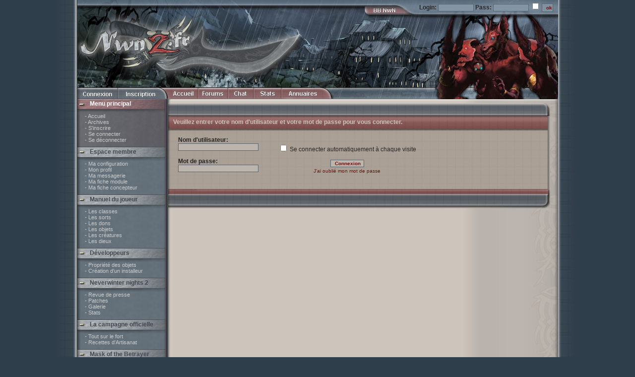

--- FILE ---
content_type: text/html; charset=ISO-8859-1
request_url: https://www.nwn2.fr/forum/login.php?redirect=posting.php&mode=quote&p=18308
body_size: 2926
content:
<!DOCTYPE html PUBLIC "-//W3C//DTD XHTML 1.1//EN" "http://www.w3.org/TR/xhtml11/DTD/xhtml11.dtd">
<html dir="LTR">
<head>
<meta name="description" content="Nwn2.fr :: Connexion">
<meta http-equiv="Content-Type" content="text/html; charset=ISO-8859-1">
<meta http-equiv="Content-Style-Type" content="text/css">
<style type="text/css">

   #logo_droite {
	     position:absolute;
	     height:200px;
		 width:500px;
		 right: 0px;
	     background:transparent url("/forum/templates/nwn2/images/bann/logo_droite4.png") no-repeat;
		 background-position:right;
		 *background:none;
		 *filter:progid:DXImageTransform.Microsoft.AlphaImageLoader(src='/forum/templates/nwn2/images/bann/logo_droite4.png', sizingMethod='image');
		 z-index:0;
	  }

</style>

<link rel="top" href="./index.php" title="Nwn2.fr Index du Forum" />
<link rel="search" href="./search.php" title="Rechercher" />
<link rel="help" href="./faq.php" title="FAQ" />
<link rel="author" href="./memberlist.php" title="Liste des Membres" />

<title>Nwn2.fr :: Connexion</title>
<link rel="shortcut icon" href="/favicon.png" />
<link rel="stylesheet" href="./templates/nwn2/nwn2.css" type="text/css">
<link rel="alternate" title="Nwn2.fr : Nouvelles sur Neverwinter Nights 2" type="application/rss+xml" href="http://www.nwn2.fr/nouvelles.rss" />

<script src="/forum/templates/nwn2/js/prototype.js" type="text/javascript"></script>
<script src="/forum/templates/nwn2/js/src/scriptaculous.js" type="text/javascript"></script>
<script src="/forum/templates/nwn2/js/js.js" type="text/javascript"></script>

</head>

<body>

<a name="top"></a><a href="http://www.bbnwn.eu" target="_blank" id="haut_bbnwn"></a>
<div id="conteneur">
<div id="fond-header">

<a href="http://www.bbnwn.eu" id="bbnwn-lien" target="_blank"></a><div id="bbnwn"></div>
 <div id="logo_droite"></div>
 <a href="/" id="logo"><div style=" color:#CCCCCC; margin: 10px 0px 0px 10px;"></div></a>
	  <div id="haut_connexion">
	    <div id="haut_connexion_fond"></div>
	    <div id="haut_connexion_fond_mi"></div>
	    <div id="haut_connexion_fond_d">
	      <div id="haut_connexion_t">
                <form id="formulaire" method="post" action="./login.php">
               <b>Login:</b>
               <input name="username" type="text" size="10" class="mep-input" />
               <b>Pass:</b>
               <input name="password" type="password" size="10" class="mep-input" maxlength="32"  />
               <input name="autologin" id="auto" class="radio" type="checkbox" />
               <input name="login" type="submit" class="mep-envoyer" value="ok" />
               </form>
		  </div>
	    </div>
      </div>



  <div id="haut_logo"></div>
  <div id="haut_onglet">
  <a href="/forum/login.php" class="o-connexion-c"></a>
  <div class="o-separateur_b"></div>
  <a href="./profile.php?mode=register" class="o-inscription-c"></a>
  <a href="/index.html" class="o-accueil-c"></a>
  <div class="o-separateur_r"></div>
  <a href="./" class="o-forums-c"></a>
  <div class="o-separateur_r"></div>
  <a href="/irc.html" class="o-chat-c"></a>
  <div class="o-separateur_r"></div>
  <a href="http://neverlist.nwn2.fr" class="o-stats-c"></a>
  <div class="o-separateur_r"></div>
  <a href="/annuaire.html" class="o-annuaire-c"></a>
  </div>

</div>
<div id="menu">
  <div id="menu_r">
     <div class="menu_cat_rm"><div class="menu_cat_r_t">Menu principal</div></div>
	   <ul class="menu_t">
         <li class="menu-li"><a href="/index.html" class="menu_lien">- Accueil</a></li>
         <li class="menu-li"><a href="/archives.html" class="menu_lien">- Archives</a></li>
         <li class="menu-li"><a href="/forum/profile.php?mode=register" class="menu_lien">- S'inscrire</a></li>
		 <li class="menu-li"><a href="/forum/login.php" class="menu_lien">- Se connecter</a></li>
		 <li class="menu-li"><a href="/forum/login.php?logout=true" class="menu_lien">- Se déconnecter</a></li>
	 </ul>
  </div>
  <div id="menu_b">
    <div class="menu_cat_bm"><div class="menu_cat_b_t">Espace membre</div></div>
       <ul class="menu_t">
		 <li class="menu-li"><a href="/forum/profile.php?mode=editprofile2" class="menu_lien">- Ma configuration</a></li>
         <li class="menu-li"><a href="/forum/profile.php?mode=editprofile" class="menu_lien">- Mon profil</a></li>
		 <li class="menu-li"><a href="/forum/privmsg.php?folder=inbox" class="menu_lien">- Ma messagerie</a></li>
         <li class="menu-li"><a href="/annuaire-new-fiche-module.html" class="menu_lien">- Ma fiche module</a></li>
         <li class="menu-li"><a href="/annuaire-new-fiche-concepteur.html" class="menu_lien">- Ma fiche concepteur</a></li>
	  </ul>
    <div class="menu_cat_bm"><div class="menu_cat_b_t">Manuel du joueur</div></div>
       <ul class="menu_t">
		 <li class="menu-li"><a href="/manuel-joueur/liste-classes.html" class="menu_lien">- Les classes</a></li>
         <li class="menu-li"><a href="/manuel-joueur/liste-sorts.html" class="menu_lien">- Les sorts</a></li>
		 <li class="menu-li"><a href="/manuel-joueur/liste-dons.html" class="menu_lien">- Les dons</a></li>
         <li class="menu-li"><a href="/manuel-joueur/liste-objets.html" class="menu_lien">- Les objets</a></li>
         <li class="menu-li"><a href="/manuel-joueur/liste-creatures.html" class="menu_lien">- Les créatures</a></li>
		 <li class="menu-li"><a href="/manuel-joueur/liste-dieux.html" class="menu_lien">- Les dieux</a></li>
	  </ul>
	 <div class="menu_cat_bm"><div class="menu_cat_b_t">Développeurs</div></div>
       <ul class="menu_t">
		 <li class="menu-li"><a href="/effet-code.html" class="menu_lien">- Propriété des objets</a></li>
		 <li class="menu-li"><a href="/creation-installeur.html" class="menu_lien">- Création d'un installeur</a></li>
	  </ul>
    <div class="menu_cat_bm"><div class="menu_cat_b_t">Neverwinter nights 2</div></div>
	  <ul class="menu_t">
<!--	 <li class="menu-li"><a href="" class="menu_lien">- Présentation</a></li> -->
		 <li class="menu-li"><a href="/revue_presse.html" class="menu_lien">- Revue de presse</a></li>
<!--	  <li class="menu-li"><a href="/faqofficielle.html" class="menu_lien">- FAQ officielle</a></li> -->
		 <li class="menu-li"><a href="/forum/viewtopic.php?t=2437" class="menu_lien">- Patches</a></li>
         <li class="menu-li"><a href="/galerie.html" class="menu_lien">- Galerie</a></li>
         <li class="menu-li"><a href="http://neverlist.nwn2.fr" class="menu_lien">- Stats</a></li>

      </ul>
	<div class="menu_cat_bm"><div class="menu_cat_b_t">La campagne officielle</div></div>
	  <ul class="menu_t">
         <li class="menu-li"><a href="/forum/viewtopic.php?t=1095" class="menu_lien">- Tout sur le fort</a></li>
		 <li class="menu-li"><a href="/forum/viewtopic.php?t=1147" class="menu_lien">- Recettes d'Artisanat</a></li>
      </ul>
	<div class="menu_cat_bm"><div class="menu_cat_b_t">Mask of the Betrayer</div></div>
	  <ul class="menu_t">
         <li class="menu-li"><a href="/forum/viewtopic.php?t=2103" class="menu_lien">- Solution</a></li>
      </ul>
   <!-- <div class="menu_cat_bm"><div class="menu_cat_b_t">Le multijoueur</div></div>
      <ul class="menu_t">
	     <li class="menu-li">En construction...  </li>
      </ul> -->
     <div class="menu_cat_bm"><div class="menu_cat_b_t">Annuaire</div></div>
      <ul class="menu_t">
	     <li class="menu-li"><a href="/annuaire.html" class="menu_lien">- Présentation</a></li>
         <li class="menu-li"><a href="/annuaire-liste-module.html" class="menu_lien">- Liste des modules </a></li>
		 <li class="menu-li"><a href="/annuaire-liste-concepteur.html" class="menu_lien">- Liste des concepteurs</a></li>
         <li class="menu-li"><a href="/annuaire-liste-joueur.html" class="menu_lien">- Liste des joueurs</a></li>

      </ul>
<!--	 <div class="menu_cat_bm"><div class="menu_cat_b_t">L'éditeur</div></div>
      <ul class="menu_t">
         <li class="menu-li">En construction...  </li>
      </ul> -->
	 <div class="menu_cat_bm"><div class="menu_cat_b_t">Forums</div></div>
      <ul class="menu_t">
         <li class="menu-li"><a href="/forum/index.php" class="menu_lien">-  Index des forums </a></li>
		 <li class="menu-li"><a href="/forum/memberlist.php" class="menu_lien">- Liste des membres</a></li>
		 <li class="menu-li"><a href="/forum/search.php" class="menu_lien">- Recherche</a></li>
      </ul>
	 <div class="menu_cat_bm"><div class="menu_cat_b_t">Divers</div></div>
      <ul class="menu_t">
<!--	     <li class="menu-li"><a href="#" class="menu_lien">- Liens</a></li> -->
		 <li class="menu-li"><a href="/equipe.html" class="menu_lien">- L'équipe de Nwn2.fr</a></li>
         <li class="menu-li"><a href="/copyright.html" class="menu_lien">- Copyright</a></li>
		 <li class="menu-li"><a href="/irc.html" class="menu_lien">- Chat</a></li>
      </ul>
  </div>
</div>




<div id="centre_conteneur_forum">
    <div id="centre_haut"></div>
   <form action="login.php" method="post" target="_top">

<div class="forum_haut">
    <div class="forum_haut_g"></div>
    <div class="forum_haut_d" style="width:765px;"></div>
</div>
  <div class="forum_cat_fond">
    <div class="forum_cat_g_vide">
	  <div class="forum_cat_d"></div>
	   <span class="forum_cat_lien">Veuillez entrer votre nom d'utilisateur et votre mot de passe pour vous connecter.</span>
	  <div class="c-both"></div>
	</div>
  </div>
<div class="forum_fond_gen">
   <div class="mep_t_001">

     <div class="gauche" style="margin:10px 20px 0px 0px;">
            <b>Nom d'utilisateur:</b><br />
			<input type="text" name="username" size="25" maxlength="40" value="" /><br /><br />
			<b>Mot de passe:</b><br />
			<input type="password" name="password" size="25" maxlength="32" /><br /><br />
     </div>
     <div class="gauche" style="margin:10px 0px 0px 20px;">
            <br />
			<input type="checkbox" name="autologin" class="radio" /> Se connecter automatiquement à chaque visite<br /><br />
             <div class="centre">
              <input type="hidden" name="redirect" value="posting.php?mode=quote&p=18308" /><input type="submit" name="login" class="liteoption" value="Connexion" /><br />
              <a href="profile.php?mode=sendpassword" class="gensmall">J'ai oublié mon mot de passe</a>
             </div>
     </div>
<div class="c-both"></div>
   </div>
  <div class="forum_bas"></div>
</div>
	 </form>
</div><div class="c-both"></div>
<br />
<div id="copy">

Traduction par : <a href="http://www.phpbb-fr.com/" target="_blank">phpBB-fr.com</a>
<br />Powered by <a href="http://www.phpbb.com/" target="_phpbb">phpBB</a> © 2001, 2007 phpBB Group
    </div>

</div>
<div style="display:none" id="resizemod"></div>
<script src="https://www.google-analytics.com/urchin.js" type="text/javascript">
</script>
<script type="text/javascript">
_uacct = "UA-118211-1";
urchinTracker();
</script>
</body>
</html>



--- FILE ---
content_type: text/css
request_url: https://www.nwn2.fr/forum/templates/nwn2/nwn2.css
body_size: 10143
content:


/*----------------------------------------------------*/
/*-----------Liens et mise en page basic--------------*/
/*----------------------------------------------------*/

  body { 

    text-align: center;
    font-size: 12px;
    color: #272624;
    font-family: Arial,Helvetica,sans-serif;
    background-color: #2F3E4B;
    margin: 0px;
    background-color: #2F3E4B;
	background-image:  url(images/fond.jpg);
	background-repeat: repeat-y;
	background-position:center;

    }

  #conteneur {
    position:relative;
	text-align: left;
	width: 969px;
	margin-right: auto;
	margin-left: auto;
	background-image:  url(images/centre_fond.jpg);
	background-repeat: repeat-y;
	background-position: 0 209px ;
    }
   #copy {
	width: 786px;
	position:relative;
	text-align:center;
	left: 183px;
	font-size:10px;
	}
  	
	.li_vide {
	list-style:none;
	}
	
	.ul_vide {
	margin: 0px ;
	}
	
  font, th, td, p { font-family: Verdana, Arial, Helvetica, sans-serif; font-size: 11px;}

  a:link, a:active, a:visited { 
    text-decoration: none;
    color: #6B0F0F;
    }

  a:hover { 
    text-decoration: none;
    color: rgb(116, 96, 89);
    }

  .droite { float: right;}
  .gauche { float: left;}
	
  .centre {
	text-align: center;
	margin-right: auto;
	margin-left: auto;
	display: block ;
  }
  
  .justify  {  text-align:justify;}

  .c-gauche { clear: left;}
  .c-droite { clear: right;}
  .c-both   { clear: both; font-size: 0px; }
   
  img { border: 0pt none ;}

  p:first-letter {  font-weight: bold; } 
  P              { text-indent: 2em ; 
                   margin: 10px 0 5px 0; 
				   padding: 0px;
				   text-align:justify;
  }

  .code {
	  font-family: Courier, 'Courier New', sans-serif;
      color: #006600;
	  background-color: #CDC4BA; 
	  border: #AAA3A0; 
	  border-style: solid;
	  border-width: 1px; 
   }

   .quote {
	  font-family: Verdana, Arial, Helvetica, sans-serif; 
	  color: #444444; 
	  font-size: 11px;
	  background-color: #CDC4BA; 
	  border: #AAA3A0; 
	  border-style: solid;
	  border-width: 1px;
    }
	
  .img-galerie {  
    border:  solid #333333;
	border-width: 1px;
  }
  
  form {
  margin: 0px;
  }


/*----------------------------------------------------*/
/*------------- Design général du site ---------------*/
/*----------------------------------------------------*/
   #fond-header {
     position:relative;
     background:  url("images/fond_header.jpg") left;
	 background-repeat: repeat-x;
	 background-color: #1e2434;
	 height: 200px;
     }
	#fond-header-neige {
     position:relative;
     background:  url("images/neige.gif");
	 height: 200px;
     }
	 
	  #haut_connexion { 
		height: 40px;
		width: 100%;
		}
		
		 #haut_connexion_fond {
		   position:relative;
		   height: 40px;
		   width:auto;
		   margin: 0px 335px 0px 0px;
		   background:transparent url("images/haut_connexion_fond.png") repeat-x;
		   *background:none;
		   *filter:progid:DXImageTransform.Microsoft.AlphaImageLoader(src='forum/templates/nwn2/images/haut_connexion_fond.png', sizingMethod='scale');
		   z-index:500;
		   }
		 #haut_connexion_fond_mi {
		   position:absolute;
		   top: 0px;
		   right: 280px;
		   height: 40px;
		   width: 55px;
		   background:transparent url("images/haut_connexion_fond_mi.png") repeat-x;
		   *background:none;
		   *filter:progid:DXImageTransform.Microsoft.AlphaImageLoader(src='/forum/templates/nwn2/images/haut_connexion_fond_mi.png', sizingMethod='crop');
		   z-index:500;
		   }
		 #haut_connexion_fond_d {
		   position:absolute;
		   top: 0px;
		   right: 0px;
		   height: 40px;
		   width: 280px;
		   background:transparent url("images/haut_connexion_fond_d.png") repeat-x;
		   *background:none;
		   *filter:progid:DXImageTransform.Microsoft.AlphaImageLoader(src='/forum/templates/nwn2/images/haut_connexion_fond_d.png', sizingMethod='scale');
		   z-index:500;
		   }
		   
           #haut_connexion_t {
	          margin: 3px 0px 0px 0px;
		     }
   
   #logo {
    position:absolute;
    background: transparent  url("images/logo.png");
	background-repeat: no-repeat;
	top:25px;
	left: 0px;
	width: 465px;
	height: 145px;
	*background:none;
	*filter:progid:DXImageTransform.Microsoft.AlphaImageLoader(src='/forum/templates/nwn2/images/logo.png', sizingMethod='crop');
   }
   
   #haut_logo {
	width: 969px;
	height: 136px;
   }

   #haut_onglet {
	height:25px;
	background:transparent url("images/haut_onglet_fond.png") repeat-x;
    *background:none;
	*filter:progid:DXImageTransform.Microsoft.AlphaImageLoader(src='/forum/templates/nwn2/images/haut_onglet_fond.png', sizingMethod='scale');
   }
   
   #bbnwn {
    position:absolute;
    background: transparent  url("images/bbnwn.png");
	background-repeat: no-repeat;
	top:13px;
	right: 290px;
	width: 100px;
	height: 25px;
	*background:none;
	*filter:progid:DXImageTransform.Microsoft.AlphaImageLoader(src='/forum/templates/nwn2/images/bbnwn.png', sizingMethod='crop');
	z-index: 1;
   }
   
   #bbnwn-lien {
    position:absolute;
	top:13px;
	right: 290px;
	width: 100px;
	height: 25px;
	z-index: 1000;
   }




   .logo_desc {
	     position:absolute;
	     height:200px;
		 right: 0px;
		 z-index:0;	  }

/*----------------------------------------------------*/
/*------------- Design général du site ---------------*/
/*----------------------------------------------------*/
/*
  #haut_connexion { 
    background-image:  url(images/haut_connexion.jpg);
    height: 31px;
    width: 969px;
    }
   
   #haut_connexion_t {
   position:relative;
   left: 680px;
   top: 1px;
   width: 285px;
   }
   
   #haut_logo {
    background-image:  url(images/haut_logo.jpg);
	background-repeat: no-repeat;
	width: 969px;
	height: 146px;
   }

   #haut_onglet {
    background-image:  url(images/haut_onglet.jpg);
	background-repeat: no-repeat;
	background-position:right;
	width:969px;
	height:24px;
   }
   #haut_bbnwn {
   width: 98px;
   height: 25px;
   position:absolute;
   top: 11px;
   left: 575px;
   background: url("images/bbnwn.png") no-repeat;
   }
*/
	
/*----------------------------------------------------*/
/*----------------- Menu gauche-----------------------*/
/*----------------------------------------------------*/

    
   li.menu-li {
     list-style: none ;
	 margin: 0px;
	 padding: 0px;
  } 
  
  a.menu_lien:link, a.menu_lien:active, a.menu_lien:visited {
     color: #CCCCCC;
	 text-decoration: none;
  }
  
  a.menu_lien:hover{
  color: #B3B3B3;
  text-decoration: none;
  }
  
  #menu { float: left;}
  
  #menu_b, #menu_r { 
    width: 183px;
    }
	
   #menu_b { background-image: url(images/menu_fond_b.jpg);}
   #menu_r { background-image: url(images/menu_fond_r.jpg);}
  
  ul.menu_t {
    color: #CCCCCC;
    padding: 0 0 8px 15px;
	 margin: 0px;
    font-size:11px;
	font-family:Verdana, Arial, Helvetica, sans-serif;
  }
  
  .menu_cat_bm, .menu_cat_rm {
    background-repeat:no-repeat;
    height:28px;
    width: 183px;
  }
  
  .menu_cat_bm  { background-image:url(images/menu_cat_bm.jpg);} 
  .menu_cat_rm  { background-image:url(images/menu_cat_rm.jpg);}
   
  .menu_cat_b_t, .menu_cat_r_t {
    position:relative;
    top:3px;
    left:25px;
    font-weight:bold;
  }
  
   .menu_cat_b_t { color:#434751;  top:3px;}
   .menu_cat_r_t { color:#FFFFFF;  top:2px;}
  

/*----------------------------------------------------*/
/*----------------- Menu droite-----------------------*/
/*----------------------------------------------------*/


   #menu_d {
   float: right;
   width: 190px;
   font-family:Verdana, Arial, Helvetica, sans-serif;
   font-size: 11px;
   }

   .menu_d_mi {
   background:url(images/menu_d_mi.jpg);
   padding: 2px 10px 10px 20px;
   color: #CDC4BA;
   }
   

   
   .menu_d_cat_h {
   background:url(images/menu_d_cat_h.jpg);
   width: 190px;
   height: 31px;
   }
   
   .menu_d_cat_t {
   color: #CDC4BA;
   position:relative;
   top: 5px;
   left: 15px;
   }
   .menu_d_cat_t:first-letter {
   font-weight:bold;
   }
   
   .menu_d_cat_mi {
   background:url(images/menu_d_cat_mi.jpg);
   width: 190px;
   height: 30px;
   }
   
      .menu_d_bas {
   background:url(images/menu_d_bas.jpg);
   width: 190px;
   height: 23px;
   }

/*----------------------------------------------------*/
/*------------- Mise en page interieure --------------*/
/*----------------------------------------------------*/

  #centre_conteneur {
	width: 786px;
	float:left;
  }
  
  #centre_haut {
    background-image: url(images/centre_haut.jpg);
	width: 786px;
	height: 8px;
	font-size:0px;
  }
  
    #centre_haut_titre {
    background-image: url(images/haut_titre.jpg);
	width: 786px;
	height: 24px;
	font-size:0px;
	position:relative;
	top: -8px;
  }
  
      #centre_bas_titre {
    background-image: url(images/haut_titre.jpg);
	width: 786px;
	height: 24px;
	font-size:0px;
	position:relative;
	top: -8px;
	    border-width: 1px 0px 0px 0px;
		border-color: #736f6c ;
		border-style: solid;
  }
  
  #centre_haut_titre_t {
  padding: 4px 0px 0px 10px;
  font-size:10px;
  font-weight:bold;
  color:#333333;
  }
  
  #zone_centre {
  float:left;
  }
  
  	.site_tg {
	position:relative;
	left: 7px;
	width: 596px;
	}
  
  .mep_centre_g {
  	width: 596px;
	height: 64px;
	}
  
  
  .mep_titre_001 {
    background-image: url(images/mep_titre001.jpg);
	background-repeat:no-repeat;
	width: 596px;
	height: 64px;
  }
    .mep_titre_002 {
    background-image: url(images/mep_titre002.jpg);
	background-repeat:no-repeat;
	width: 596px;
	height: 31px;
  }
  
   .mep_titre_002_t {
    position:relative;
    top: 5px;
    left: 10px;
	color: #CDC4BA;
    font-weight:bold;
  }
  
  .mep_titre_001_t_h {
    position:relative;
    top: 13px;
    left: 10px;
	color: #494749;
    font-weight:bold;
  }
  
  a.mep_titre_001_lien-h {
    color: #494749;
    font-weight:bold;
  }
  
  .mep_titre_001_t_b {
    position:relative;
    top: 22px;
    left: 10px;
    color: #343330;
	font-size:10px;
  }
  
  .mep_t_001 {
	padding: 1px 30px 20px 20px;
	font-family:Arial, Helvetica, sans-serif;
	font-size:12px;
	text-align:justify;
	width: 596px;
    voice-family: "\"}\"";
    voice-family: inherit;
    width: 536px;
    }
	
	html>body  .mep_t_001  {
   width: 546px;
    }
   
   
  .mep_mi_001 {
    background-image: url(images/mep_mi001.jpg);
	width: 596px ;
	}
  .mep_bas_001 {
    background-image: url(images/mep_bas001.jpg);
	background-repeat:no-repeat;
    width: 596px;
	height: 21px;
	margin: 0px 0px 20px 0px;
	}
	
	.icon_fiche_profil {
		background: url(images/lang_french/icon_profile.gif) no-repeat right;
		width: 48px;
		height: 25px;
		float:left;
	}
	.icon_fiche_joueur {
		background: url(images/lang_french/icon_joueur.gif) no-repeat;
		width: 83px;
		height: 25px;
		float:left;
	}
	.icon_fiche_concept {
		background: url(images/lang_french/icon_concept.gif) no-repeat;
		width: 116px;
		height: 25px;
		float:left;
	}
	
	.icon_liste_concept {
		background: url(images/lang_french/icon_liste_concepteur.gif) no-repeat;
		width: 134px;
		height: 25px;
		float:right;
	}
	.icon_liste_joueur {
		background: url(images/lang_french/icon_liste_joueur.gif) no-repeat;
		width: 106px;
		height: 25px;
		float:right;
	}
	.icon_liste_module {
		background: url(images/lang_french/icon_liste_module.gif) no-repeat;
		width: 114px;
		height: 25px;
		float:right;
	}
/*----------------------------------------------------*/
/*--------------------- Onglet -----------------------*/
/*----------------------------------------------------*/

    .o-separateur_b {background: url(images/onglets/o-separateur_b.jpg);}
	.o-separateur_r {background: url(images/onglets/o-separateur_r.jpg);}
	
     .o-separateur_r {
	width: 3px;
	height: 24px;
	float:left;
	 position:relative; 
	 left: -16px;
	}
	
	.o-separateur_b {
	width: 3px;
	height: 24px;
	float:left;
	}

    .o-connexion-c, .o-connexion-f, .o-inscription-c, .o-inscription-f, .o-accueil-f, .o-accueil-c, .o-forums-c, .o-forums-f,  .o-encyclopedie-c, .o-encyclopedie-f, .o-annuaire-c, .o-annuaire-f, a.o-chat-c, a.o-chat-f, .o-stats-c, .o-stats-f  {
	  height: 24px;
      float:left;
	  display: block;
   }


   .o-connexion-c, .o-connexion-f                {width: 80px;}
   .o-inscription-c, .o-inscription-f            {width: 100px;}
   a.o-accueil-c, a.o-accueil-f                  {width: 75px;}
   a.o-forums-c, a.o-forums-f                    {width: 57px;}
   a.o-encyclopedie-c, a.o-encyclopedie-f        {width: 96px;}
   a.o-annuaire-c, a.o-annuaire-f                {width: 104px;}
   a.o-chat-c, a.o-chat-f                        {width: 49px;}
   a.o-stats-c, a.o-stats-f                      {width: 53px;}


   .o-connexion-c         {background: url("images/onglets/c_connexion.png") no-repeat 0 0 ;}
   a.o-inscription-c      {background: url("images/onglets/c_inscription.jpg") no-repeat 0 0 ; position:relative;}
   a.o-accueil-c          {background: url("images/onglets/c_inscription_d2.jpg") no-repeat ; position:relative;  left: -16px;  cursor:pointer;}
   a.o-forums-c           {background: url("images/onglets/c_forums.png") no-repeat 0 0 ; position:relative; left: -16px;  cursor:pointer;}
   a.o-encyclopedie-c     {background: url("images/onglets/c_encyclopedie.jpg") no-repeat 0 0 ; position:relative; left: -16px;  cursor:pointer;}
   a.o-chat-c             {background: url("images/onglets/c_chat.png") no-repeat 0 0 ; position:relative; left: -16px;  cursor:pointer;}
   a.o-stats-c            {background: url("images/onglets/c_serveur.png") no-repeat 0 0 ; position:relative; left: -16px;  cursor:pointer;}
   a.o-annuaire-c         {background: url("images/onglets/c_annuaire.png") no-repeat 0 0 ; position:relative; left: -16px;  cursor:pointer;
		  					*background: url("images/onglets/c_annuaire.jpg") no-repeat 0 0 ;}
	

   f.o-connexion-f        {background: url("images/onglets/f_connexion.jpg");}
   a.o-inscription-f      {background: url("images/onglets/f_inscription.jpg");}
   a.o-accueil-f          {background: url("images/onglets/f_accueil.jpg");}
   a.o-forums-f           {background: url("images/onglets/f_forums.jpg");}
   a.o-encyclopedie-f     {background: url("images/onglets/f_encyclopedie.jpg");}
   a.o-annuaire-f         {background: url("images/onglets/f_annuaire.jpg");} 
   

   a.o-connexion-c:hover          {background: url("images/onglets/c_connexion.png") no-repeat 0 -24px ;} 
   a.o-inscription-c:hover        {background: url("images/onglets/c_inscription.jpg") no-repeat 0 -24px ; z-index:30;}
   a.o-accueil-c:hover            {background: url("images/onglets/c_inscription_d.jpg") no-repeat ; position:relative; left: -16px; cursor:pointer;}
   a.o-forums-c:hover             {background: url("images/onglets/c_forums.png") no-repeat 0 -24px ; position:relative;  cursor:pointer;}
   a.o-encyclopedie-c:hover       {background: url("images/onglets/c_encyclopedie.jpg") no-repeat 0 -24px ; position:relative; left: -17px;  cursor:pointer;}
   a.o-chat-c:hover               {background: url("images/onglets/c_chat.png") no-repeat 0 -24px ; position:relative; left: -16px;  cursor:pointer;}
   a.o-stats-c:hover              {background: url("images/onglets/c_serveur.png") no-repeat 0 -24px ; position:relative; left: -16px;  cursor:pointer;}
   a.o-annuaire-c:hover           {background: url("images/onglets/c_annuaire.png") no-repeat 0 -24px ; position:relative; left: -16px;  cursor:pointer;
   		   							
		  							*background: url("images/onglets/c_annuaire.jpg") no-repeat 0 -24px ;;}

    .o-inbox, .o-inbox-a, .o-outbox, .o-outbox-a, .o-sentbox, .o-sentbox-a, .o-savebox, .o-savebox-a, .o-savebox, .o-savebox-a    {
	  height: 21px;
	  float: left ;
	  display: block;
	  cursor:pointer; 
   }
   
     .o-inbox, .o-inbox-a              {width: 148px ; }
	 .o-outbox, .o-outbox-a            {width: 109px ; }
	 .o-sentbox, .o-sentbox-a          {width: 139px ; }
	 .o-savebox, .o-savebox-a          {width: 98px ; }
	 
     .o-inbox            {background: url(images/onglet/o_boite-rec.jpg) no-repeat 0 0 ;}
	 .o-outbox           {background: url(images/onglet/o_boite-env.jpg) no-repeat 0 0 ;}
	 .o-sentbox          {background: url(images/onglet/o_mess-envoyes.jpg) no-repeat 0 0 ;}
	 .o-savebox          {background: url(images/onglet/o_archives.jpg) no-repeat 0 0 ;}
	 
	 .o-inbox-a          {background: url(images/onglet/o_boite-rec.jpg) no-repeat 0 -21px ;}
	 .o-outbox-a         {background: url(images/onglet/o_boite-env.jpg) no-repeat 0 -21px ;}
	 .o-sentbox-a        {background: url(images/onglet/o_mess-envoyes.jpg) no-repeat 0 -21px ;}
	 .o-savebox-a        {background: url(images/onglet/o_archives.jpg) no-repeat 0 -21px ;}
/*----------------------------------------------------*/
/*---------------------- News ------------------------*/
/*----------------------------------------------------*/


    .mep-new-cit-titre, .mep-new-cit-titre-g, tinyMCEquotename  {
	border-color: #8D8480;
	border-width: 0px 0px 2px 0px;
	border-style: solid;
    text-align:left;
    font-weight: bold;
    color: #465A69;
	margin: 0px auto 2px auto;
    }
	a.mep-new-cit-titre-t { color: #465A69;font-weight: bold;}
	
	    .mep-new-cit-titre, tinyMCEquotename    { width: 542px; }
		.mep-new-cit-titre-g  { width: 722px; }
	
	.mep-new-cit-mi, .mep-cadre-mi, .mep-cadre-mi2, .mep-cadre-mi-g, tinyMCEquote  {
	border-color: #8D8480;
	border-width: 1px;
	border-style: solid;
	padding: 0px 10px 10px 10px;
	background-color: #b3a99f; 
	text-align:justify;
	font-size:11px;
	margin: 0px auto 0px auto;
    }
	
    .mep-new-cit-mi, .mep-cadre-mi, .mep-cadre-mi2, tinyMCEquote  {
	width: 540px;
	voice-family: "\"}\"";
    voice-family: inherit;
    width: 520px;
    }
	
	html>body  .mep-new-cit-mi, .mep-cadre-mi2, tinyMCEquote  {
   width: 520px;
    }
	
	 .mep-cadre-mi-g  {
	width: 720px;
	voice-family: "\"}\"";
    voice-family: inherit;
    width: 700px;
    }
	
	html>body  .mep-cadre-mi-g  {
   width: 700px;
    }
	
	.mep-cadre-mi:first-letter, .mep-cadre-mi2:first-letter {  font-weight: bold; } 
  .mep-cadre-mi              { text-indent: 20px ; }
 
  p.mep-new-cit-mi, p.mep-cadre-mi, p.mep-cadre-mi2  {
  font-size:11px;
  }
  

	
/*----------------------------------------------------*/
/*--------------------- Galerie ----------------------*/
/*----------------------------------------------------*/
   
   .gal_cadre_img {
	border: 1px;
	border-style:solid;
	background-color: #bcb5ae;
	border-color: #59636C;
	font-family:Verdana, Arial, Helvetica, sans-serif;
	font-size:10px;
	color:#333333;
	float:left;
	text-align:center;
	padding: 5px;
	margin: 20px;
	}
	
	.gal_border_img {
	border: 1px;
	border-style:solid;
	border-color: #59636C;
	width:130px;
	height:94px;
	}
   
     .gal_fond_grille {
   background-image:url(images/fond-grille.jpg);
   text-align:center;
   width:100%;
   }
   .gal_fond_grille2 {
   background-image:url(images/fond-grille2.jpg);
   text-align:center;
   width:100%;
   }
   
     .gal_sep_beige {
	background-image:url(images/forum_sep_beige_h.gif);
	background-repeat:repeat-x;
	background-position:right;
	height: 2px;
	width: 100%;
	margin:0px;
	font-size:0px;
	}
	
	   .gal_cadre_img_cat {
	   position:relative;
	   left:-250px;
	   top: -20px;
	}
	
	    .gal_cat_titre  {
	border-color: #8D8480;
	border-width: 0px 0px 2px 0px;
	border-style: solid;
    text-align:left;
    font-weight: bold;
    color: #465A69;
    }
	
	   	a.mep-win{
	  position:relative; 
	  font:11px ; 
	  padding:0;
	  text-decoration:none;
	  cursor:hand; 
      z-index:24;
	}

  a.mep-win:hover{
	  background:transparent;
	  z-index:25;
	}

  a.mep-win span{display: none}

  a.mep-win:hover span{ 
  	  text-decoration:none;
	  display:block;
	  width: 180px; 
	  top:7px;
	  position:absolute;
	  left:3px;
	  font: 12px ; 
	background-color: #F3E9E3;
	border-width: 2px 1px 2px 1px;
	color: #948983;
	padding: 1px 0px 1px 3px ;
	font-size: 11px ;
	margin: 5px 0px 0px 0px;
	border-style: solid dashed solid dashed;
	border-color: #8D8480;
  }
  
  .mep_marge_table {
  margin: 0px 3px 0px 3px;
  }
/*----------------------------------------------------*/
/*----------------- Menu déroulent-------------------*/
/*----------------------------------------------------*/



#nav, #nav ul {
	list-style: none;

}

#nav a {
	display: block;
	text-decoration: none;
	padding: 0 2px 0 2px;
	
}

#nav a.fleche {
	display: block;
	width: 11px;
	float:left;
}

#nav a.parent {
	width:190px;
}

#nav li {
	float: left;
	padding: 0;
	margin:0px;
	
}


#nav li ul {
	position: absolute ;
	height: 20px;
	overflow: auto ;
	width: 650px;
	margin: -30px 0px 0px 63px;

}

#nav li li {
	padding: 2px;
	width: 193px !important;
	width: 100%;
}

#nav li ul a {
	white-space: normal !important;	
	width: 200px;
}

#nav li ul ul {
	margin: -10px 0 0 0px;
	
	
}

#nav li:hover ul ul, #nav li:hover ul ul ul, #nav li.sfhover ul ul, #nav li.sfhover ul ul ul {
	left: -5000px;
	height: auto ;
}

#nav li:hover ul, #nav li li:hover ul, #nav li li li:hover ul, #nav li.sfhover ul, #nav li li.sfhover ul, #nav li li li.sfhover ul {
	left: auto;
	height: auto;
	width: 650px;
	margin: -30px 0px 0px 63px;
		z-index:20;
}

#nav li:hover, #nav li.sfhover {

}  
/*----------------------------------------------------*/
/*--------------- Objets de formulaire ---------------*/
/*----------------------------------------------------*/

   .mep-input-b {
    background-image: url(images/bouton_fb.gif);
    background-position: right;
    border-width: 0px 2px 2px 2px;
    margin: 0px 15px 12px 0px;
	cursor:pointer; 
	  margin: 0px 
   }
   
   .select1 {
   background-color:#F3E9E3;
   border-width: 0px;
   border:transparent;
   color: #948983;
   font-size: 11px ;
   margin: 0px;
   voice-family: "\"}\"";
   voice-family: inherit;
   margin:-1px;
   }
   html>body .select1 {
   margin:-1px;
   }

   .mep-input-tick {
	margin: 0px 0px 0px 5px ;
	float: right;
  }
  .mep-input, .mep-input2, .mep-champ-d, .mep-champ-d-sel {
	border-style: solid ;
	border-color: #59636C;
	
  }
  .mep-champ-d, .mep-champ-d-sel {
   width: 195px;
  }
    .mep-input {
  	background-color: #8395A4;
	border-width: 1px 1px 1px 1px;
	margin: 2px 0 0 0;
	
	}
	
	
	.mep-input2 {
  	background-color: #F3E9E3;
	width: 200px;
	border-width: 2px 1px 0px 1px;
	float: right;
	color: #948983;
	padding: 1px 0px 1px 3px ;
	font-size: 11px ;
	margin: 5px 0px 0px 0px;
	}
	
  input.mep-envoyer {
		border: 1px;
		border-style:solid;
		cursor:pointer; 
		width: 23px;
		height: 17px;
		background-color: #8092a1;
		border-color: #59636C;
		font-family:Verdana, Arial, Helvetica, sans-serif;
		font-size:10px;
		font-weight:bold;
  }
  
    input.mep-md {
    	font-size: 10px ;
		height: 12px;
		padding: 1px; 
  }
  
input.mep-vide {
   cursor: pointer;
   font-size: 10px;
   font-weight: bold;
   color: #948983;
   padding: 0px ;
   border: 0px;
   background-color: #F3E9E3 ;
   margin: 2px 0px 0px 0px;
   voice-family: "\"}\"";
   voice-family: inherit;
   margin: 1px 0px 0px 0px;
    }
	html>body  .mep-vide {
     margin: 1px 0px 0px 0px;
    }
  
  .mep-vide-text, textarea.mep-vide-text {
   font-size: 10px;
   color: #948983;
   margin: 0px ;
   padding: 0px ;
   border: 0px;
   background-color: #F3E9E3 ;
   width: 195px;
  }
  
.checkboxOff, .checkboxOn, .checkboxOff2, .checkboxOn2  {
	display: inline;
	margin: 0px;
	padding: 2px; /* NS 6 problem */
	padding-left: 20px;
	line-height: 16px;
	font-family: Verdana, Arial, Helvetica, sans-serif;
	font-size: .8em;
	background-repeat: no-repeat;
	background-position: 0% 50%;
	border: 0px;
}

.checkboxOff {
	color: #666;
	background-image: url(images/checkbox_off.jpg);
}

.checkboxOn {
	color: #7A716C;
	background-image: url(images/checkbox_on.jpg);
}

.checkboxOff2 {
	color: #666;
	background-image: url(images/checkbox_off.jpg);
}

.checkboxOn2 {
	color: #7A716C;
	background-image: url(images/checkbox_on.jpg);
}





	 
	 
	 .menu-mess { margin: 0px 0px 0px 50px ; }
	
	
/*----------------------------------------------------*/
/*----------------------- Forum ----------------------*/
/*----------------------------------------------------*/ 

  #centre_conteneur_forum {
	width: 786px;
	float:left;

  }

   .forum {
     width: 770px;
	 }
	 
	.forum_t {
	position:relative;
	left: 7px;
	width: 750px;
	}
	
	.forum_haut {
	background-image: url(images/forum_haut_fond.jpg);
	height: 26px;
	background-repeat:repeat-x;
	width: 770px;
	}
	
	.forum_haut_t {
	margin: 5px 0px 0px 5px;
	font-weight:bold;
	color:#CCCCCC;
	}
	
	.forum_forums, .forum_sujets, .forum_messages, .forum_dernier_messages, .forum_auteur, .forum_reponces, .forum_vus, .forum_nom_ut, .forum_dern_maj, .forum_loc_forum    { 
	position:relative;
	text-align:center;
	 }
	.forum_forums           { background-image:url(images/forum_forums.gif); width: 46px; height:19px; left: 5px;}
	.forum_sujets           { background-image:url(images/forum_sujets.gif); width: 40px; height:21px; margin:auto;}
	.forum_messages         { background-image:url(images/forum_messages.gif); width: 63px; height:20px; margin:auto;}
	.forum_auteur           { background-image:url(images/forum_auteur.gif); width: 41px; height:19px; margin:auto;}
	.forum_reponses         { background-image:url(images/forum_reponses.gif); width: 29px; height:20px; margin:auto;}
	.forum_vus              { background-image:url(images/forum_vus.gif); width: 24px; height:19px; margin:auto;}
	.forum_nom_ut           { background-image:url(images/forum_nom_ut.gif); width: 98px; height:20px; margin:auto;}
	.forum_dern_maj         { background-image:url(images/forum_dern_maj.gif); width: 119px; height:20px; margin:auto;}
	.forum_loc_forum        { background-image:url(images/forum_loc_forum.gif); width: 147px; height:20px; margin:auto;}
	.forum_dernier_messages { background-image:url(images/forum_dernier_messages.gif); width: 115px; height:21px; margin: 0 0 0 3px;}
	.stats_salles           { background-image:url(images/stats_salles.gif); width: 40px; height:21px; left: 5px;}
	.stats_serveurs         { background-image:url(images/stats_serveurs.gif); width: 54px; height:21px; margin:auto;}
	.stats_joueurs          { background-image:url(images/stats_joueurs.gif); width: 49px; height:21px; margin:auto;}
	.stats_minisgraphs      { background-image:url(images/stats_minisgraphs.gif); width: 100px; height:21px; margin:auto;}
	.stats_modules          { background-image:url(images/stats_modules.gif); width: 51px; height:21px; margin:auto;}

	.forum_sep_bleu {
	background-image:url(images/forum_sep_bleu.jpg);
	background-repeat:no-repeat;
	background-position:right;
	height: 26px;
	float:left;
	}
	
	.forum_haut_d {
	background-image:url(images/forum_haut_d.jpg);
	background-repeat:no-repeat;
	background-position:right;
	height: 26px;
	float:left;
	}
	
	.forum_haut_g {
	background-image:url(images/forum_haut_g.jpg);
	background-repeat:no-repeat;
	height: 26px;
	width:5px;
	float:left;
	}
	
	.forum_cat_fond {
	background-image:url(images/forum_cat_fond.jpg);
	background-repeat:repeat-x;
	height: 30px;
	width:770px;
	}
	
	.forum_cat_fond_topic {
	background-image:url(images/forum_cat_fond_topic.jpg);
	background-repeat:repeat-x;
	height: 25px;
	width:770px;
	margin: 0px;
	font-size: 0px;
	}
	
	
	.forum_cat_d {
	background-image: url(images/forum_cat_d.jpg);
	background-repeat:repeat-y;
	height:30px;
	width: 5px;
	float:right;
	}
	
	.forum_cat_g, .forum_cat_g2, .forum_cat_g3, .forum_cat_g_vide {
	background-repeat:no-repeat;
	height:30px;
	width: 770px;
	}
	.forum_cat_g_vide  {background-image:url(images/forum_cat_g_vide.jpg);}
	.forum_cat_g  {background-image:url(images/forum_cat_g.jpg);}
	.forum_cat_g2 {background-image:url(images/forum_cat_g2.jpg);}
	.forum_cat_g3 {background-image:url(images/forum_cat_g3.jpg);}
	
	a.forum_cat_lien, a.forum_cat_lien:visited, .forum_cat_lien {
	font-size:12px;
	color: #CDC4BA;
	font-weight:bold;
	position:relative;
	top: 5px;
	left: 10px;
	}
	
	.forum_cat_lien a {
	font-size:12px;
	color: #afa59a;
	font-weight:bold;
	}
	
	.forum_cat_t {
	font-size:12px;
	position:relative;
	top: 5px;
	left: 10px;
	margin: 0px 20px 0px 0px;
	}
	
	.forum_fond_icon {
	background-image:url(images/forum_fond_icons.jpg);
	background-repeat:repeat-y;
	width: 60px;
    height: 67px;
	float:left;
	}
	
	.forum_fond_icon_g {
	background-image:url(images/forum_fond_icons_g.jpg);
	background-repeat:repeat-y;
	width: 155px;
	float:left;
	}
	
	.forum_fond_icon_p {
	width: 33px;
	float:left;
	}
	
	.forum_fond_icon_p2 {
	background-image:url(images/forum_fond_icons_p.jpg);
	background-repeat:repeat-y;
	background-position:left;
	float:left;
	}
	
	.forum_image_icon {
    margin: 0px 7px 0px 0px;
	float:left;
	}
	
	.forum_fond_icon_p { min-height: 34px;}
	
	.forum_fond_icon_p_table {
	background-image:url(images/forum_fond_icons_p.jpg);
	background-repeat:repeat-y;
	width: 33px;
	height:20px;
	}
	
	.forum_fond_icon_stat {
	background-image:url(images/forum_fond_icons.jpg);
	background-repeat:repeat-y;
	width: 60px;
	float:left;
	}
	
	.forum_topic_g {
      margin: 3px 5px 5px 5px;
	  overflow: hidden;
	  width: 135px;
	}
	
    .forum_topic_d   { margin: 10px 5px 20px 15px;}
	.forum_topic_dh  {margin: 0px 5px 0px 10px;}
	.forum_topic_b   {padding: 10px 10px 10px 165px;}
	
	.forum_sep_beige, .forum_sep_beige2, .forum_sep_beige_vide {
	background-image:url(images/forum_sep_beige.gif);
	background-repeat:repeat-y;
	background-position:right;
	float:left;
	}
		
  .forum_sep_beige_table {
	background-image:url(images/forum_sep_beige.gif);
	background-repeat:repeat-y;
	background-position:right;
	float:left;
	height: 20px;
	}
	
	  .forum_sep_beige_table2 {
	background-image:url(images/forum_sep_beige.gif);
	background-repeat:repeat-y;
	background-position:right;
	height: 20px;
	}
	
	
		.forum_sep_beige, .forum_ligne_fond, .forum_ligne_d  {height: 67px;}
		.forum_sep_beige2, .forum_ligne_fond2, .forum_ligne_d2, .viewforum_ligne_fond, .viewforum_ligne_fond_postit, .viewforum_ligne_fond_annonce  {min-height: 48px;}
		.stats_viewsalle_fond  {min-height: 34px;}
		
		
	
	.forum_ligne_fond, .forum_fond_gen, .forum_ligne_fond2, .viewforum_ligne_fond, .viewforum_ligne_fond_postit, .viewforum_ligne_fond_annonce {
	width:770px;
	}
	
	.forum_ligne_fond, .forum_fond_gen, .forum_ligne_fond2 {
    background-image:url(images/forum_ligne_fond.jpg);
	}
	
	.viewforum_ligne_fond 			{ background-image:url(images/viewforum_ligne_fond.png); }
	.viewforum_ligne_fond_postit 	{ background-image:url(images/viewforum_ligne_fond_postit.png); }
	.viewforum_ligne_fond_annonce 	{ background-image:url(images/viewforum_ligne_fond_annonce.png); }

	
    /*.forum_ligne_fond2 {
    background-image:url(images/forum_ligne_fond2.jpg);
	width:770px;
	}*/
	.stats_viewsalle_fond {
	background-image:url(images/stats_viewsalle_fond.jpg);
	width:770px;
	}
	
	.forum_ligne_fond3 {
    background-image:url(images/forum_fond_viewtopic.jpg);
	width:770px;
	}
	.forum_ligne_d, .forum_ligne_d2 {
	background-image: url(images/forum_cat_d.jpg);
	background-repeat:repeat-y;
	background-position:right;
	float:left;
	}

		
		
	.forum_ligne_t {
	position:relative;
	height:67px;
	}
	
	
	.forum_t_centre, .forum_t_centre2,.forum_t_centre3 {
	margin:auto;
	color : #666666;
	font-size:11px;
	text-align:center;
	}
	
	.forum_t_centre { padding: 22px 0 0 0;}
	.forum_t_centre2 { padding: 9px 0 0 0;}
	.forum_t_centre3 { padding: 3px 0 0 0;}
	
		.forum_fond {
    background-image:url(images/forum_fond_bas.jpg);
	width:770px;
	}
	.forum_fond2 {
    background-image:url(images/forum_fond_bas2.jpg);
	width:770px;	
	padding: 0px 0px 10px 0px;
	}
	.forum_fond3 {
    background-image:url(images/forum_fond_topic_h.jpg);
	width:622px;	
	padding: 0px 0px 5px 0px;
	margin: 0px 0px 0px 3px;
	top:-3px;
	position:relative;
	voice-family: "\"}\"";
    voice-family: inherit;
    top:-3px;
    }
 	html>body  .forum_fond3 {
    top: 0px;
    }
	
	.forum_fond2_t {
	width:690px;
	float: left;
	padding: 5px 5px 10px 5px;
	}	
	.forum_bas {
	background-image:url(images/forum_bas.jpg);
	background-repeat:no-repeat;
	background-position:bottom;
	width: 770px;
	height: 39px;
	float:left;
	}
	
	.forum_stat {
	background-image:url(images/forum_sep_beige_h.gif);
	background-repeat:repeat-x;
	background-position:bottom;
	height: 50px;
	width: 710px;
	position:relative;
	left: 55px;
	}
	
	.forum_sep_beige_hor, .forum_sep_beige_topic {
	background-image:url(images/forum_sep_beige_h.gif);
	background-repeat:repeat-x;
	height: 2px;
	position:relative;
	font-size: 0px;
	}
	.forum_sep_beige_hor {
		width: 710px;
	    left: 55px;
	}
	.forum_sep_beige_topic {
		width:615px;
		left: 5px;
		top:-3px;
	    voice-family: "\"}\"";
        voice-family: inherit;
        top:-3px;
    }
 	html>body  .forum_sep_beige_topic {
    top: 0px;
    }
	
	.forum_stat_t {
	position:relative;
	left: 5px;
	color : #333333;
	font-size:10px;
	}
	
	.forum_connecte {
	background-image:url(images/forum_connect_fond.jpg);
	background-repeat:repeat-y;
	background-position:top;
	width: 715px;
	position:relative;
	left: 55px;
	}
	
    .forum_sep_topic {
	background-image:url(images/forum_sep_topic.jpg);
	background-repeat:no-repeat;
	width: 770px;
	height: 13px;
	}
	
	.forum_gauche {
     width:150px; 
	 margin: 5px 0px 5px 10px;
	 float:left;
	 font-weight:bold;
	 font-size:11px;
	}
	
	.forum_droite {
	width:500px; 
	margin: 5px 0px 5px 0px;
	float:left;
	}
	
	.forum_icon_num { font-weight:bold; margin:0px 0px 0px 1px; padding: 0px 8px 0px 0px; font-size:9px; text-align:center; }
	
.avatar-profil {
padding:10px 0px 0px 20px;
float:left;
background: url(images/avatar.jpg) no-repeat 60px 80px ;
height: 230px;
width: 140px;
}

.agreement {
text-align:justify;
padding:0px 10px 20px 20px;
}

	 
/* This is the border line & background colour round the entire page */
.bodyline	{ background-color: #FFFFFF; border: 1px #98AAB1 solid; }

/* This is the outline round the main forum tables */
.forumline	{ 
   background-color: #DFD5D2; 
   border:  #ADA4A0 solid;
   border-width: 2px 0px 2px 0px;
   }


  td.row1, td.row2, td.row3, td.rowd, td.rowg, .thCornerL, .thCornerR, td.rowd4, td.row5, td.rowhd, td.row4, td.rowgdb, td.rowdg3, th.thCornerL2, td.thCornerL2,th.thCornerR2, td.thCornerR2, .thtop2  {
  border:  solid #B2A9A5;
  background-color: #E8E4E2;}
  
  td.rowico, .rowg2, .row4{ background-color: #D3CAC6; border:  solid #B2A9A5; }
 
  td.rowico, .rowg2 { border-width: 0px 2px 0px 2px;}
  .row4                { border-width: 2px 2px 2px 2px;}
	
  td.rowico { width: 45px;}
  
  td.row1 { border-width: 0px 1px 0px 0px; }
  td.row2 {	border-width: 0px 1px 0px 0px; }
  td.row3 { border-width: 0px 1px 0px 1px;}
  td.row4 { border-width: 2px 1px 0px 1px;}
  td.row5 { border-width: 0px 0px 0px 1px;}
	
  td.rowd  {  border-width: 0px 2px 0px 0px;}
  td.rowg  {  border-width: 0px 0px 0px 2px;}
  td.rowd4 {  border-width: 2px 2px 2px 0px;}
  
  td.rowgdb { border-width: 0px 2px 2px 2px;}
  td.rowhd  {  border-width: 2px 1px 0px 0px;}
  
  td.rowdg3  {  border:  solid #B2A9A5; border-width: 2px 2px 0px 2px; background-color: #D3CAC6;}

  
  td.rowdg  {  border:  solid #B2A9A5; border-width: 2px 2px 0px 1px; background-color: #D3CAC6;}
  td.rowdg2  { border:  solid #B2A9A5; border-width: 2px 2px 0px 1px; background-color: #DFD5D2; }
   
  .thTop { 
    font-size: 11px;
    height: 15px;
	border-width: 0px 0px 1px 1px;
	background-color: #D3CAC6 ;
    }

  .cat, .catg, .catd, .catmi, td.catHead, td.catSides, td.catLeft, td.catRight, td.catBottom, .catgh, .cathd, .cathgd { 
    background-color: #DAD5D3;
  	border: solid #ADA4A0;
    height: 25px;}

  .cat, td.catHead, td.catSides, td.catBottom, td.catLeft, td.catRight { 
	border-width: 2px 2px 2px 2px; }


  .catg   { border-width: 2px 0px 2px 2px; }
  .catd   { border-width: 2px 2px 2px 0px; }
  .catmi  { border-width: 2px 0px 2px 0px; }
  .catgh  { border-width: 2px 0px 0px 2px; }
  .cathd  { border-width: 2px 2px 0px 0px; }
  .cathgd  { border-width: 2px 2px 0px 2px; }


	
  th.thHead, th.thSides, th.thLeft, th.thRight, th.thBottom, th.thCornerL, th.thCornerR {
    font-weight: bold;
    height: 28px;
	background-position: top;
    }
	
	th.thCornerL, td.thCornerL {
	background-color: #D3CAC6;
	border-width: 0px 0px 0px 2px;}
	th.thCornerR, td.thCornerR {
	background-color: #D3CAC6;
	border-width: 0px 2px 0px 0px;}
	
	
	th.thCornerL2, td.thCornerL2 {
	background-color: #D3CAC6;
	border-width: 2px 0px 0px 2px;}
	th.thCornerR2, td.thCornerR2 {
	background-color: #D3CAC6;
	border-width: 2px 2px 0px 0px;}
	
  .thTop2 { 
    font-size: 11px;
    height: 15px;
	border-width: 2px 0px 0px 0px;
	background-color: #D3CAC6 ;
    }

.message { margin: 5px 10px 5px 10px; }


/* The largest text used in the index page title and toptic title etc. */
.maintitle,h1,h2	{
			font-weight: bold; font-size: 22px; font-family: "Trebuchet MS",Verdana, Arial, Helvetica, sans-serif;
			text-decoration: none; line-height : 120%; color : #000000;
}


/* General text */
.gen { font-size : 12px; }
.genmed { font-size : 11px; }
.gensmall { font-size : 10px; }
.gen,.genmed,.gensmall { color : #333333; }
a.gen,a.genmed,a.gensmall { color: #6B0F0F; text-decoration: none; }
a.gen:hover,a.genmed:hover,a.gensmall:hover	{ color: #6666666; text-decoration: underline; }


/* The register, login, search etc links at the top of the page */
.mainmenu		{ font-size : 11px; color : #333333 }
a.mainmenu		{ text-decoration: none; color : #7B706A;  }
a.mainmenu:hover{ text-decoration: underline; color : #7B706A; }


/* Forum category titles */
.cattitle		{ font-weight: bold; font-size: 12px ; letter-spacing: 1px; color : #7B706A}
a.cattitle, a.cattitle:visited	a.cattitle:active	{ text-decoration: none; color : #7B706A; }
a.cattitle:hover{ text-decoration: underline; }

/* titre des forum: index.php */
.forumlink		{ font-weight: bold; font-size: 12px; color : #7B706A; }
a.forumlink, a.forumlink:visited	{ text-decoration: none; color : #6b0f0f; }
a.forumlink:hover{ text-decoration: underline; color : #7B706A; }

.forumname { font-weight: bold; }
.forumname:first-letter { font-size: 14px; color:#5e0d0d; font-weight: bold; }

/* description des forum: index.php */
.forumdesc { font-size : 11px; color:#4c5d77; text-indent: 2em; text-align: justify; margin: 7px 15px 0px 3px; }
.forumdesc:first-letter {  font-weight: bold; }

.viewforumdesc { font-size : 12px; color:#4c5d77; text-align: justify; margin: 4px 8px 0px 3px; }
.viewforumdesc:first-letter {  font-weight: bold; }

.forumdermess { font-size : 11px; color:#4c5d77; text-align: center; }

/* Used for the navigation text, (Page 1,2,3 etc) and the navigation bar when in a forum */
.nav			{ font-weight: bold; font-size: 11px; color : #333333;}
a.titre_gen, a.titre_gen:visited		{ font-weight: bold; font-size: 11px; color : #333333;}
a.nav			{ text-decoration: none; color : #7B706A; }
a.nav:hover		{ text-decoration: underline; }


/* titles for the topics: could specify viewed link colour too */
.topictitle			{ font-weight: bold; font-size: 11px; color : #333333; }
a.topictitle:link   { text-decoration: none; color : #333333; }
a.topictitle:visited { text-decoration: none; color : #333333; }
a.topictitle:hover	{ text-decoration: none; color : #000000; }


/* Name of poster in viewmsg.php and viewtopic.php and other places */
.name			{ font-size : 11px; color : #333333;}

/* Location, number of posts, post date etc */
.postdetails		{ font-size : 10px; color : #333333; }


/* The content of the posts (body of text) */
.postbody { font-size : 12px; color : #000000;}
a.postlink:link	{ text-decoration: none; color : #6B0F0F}
a.postlink:visited { text-decoration: none; color : #6B0F0F; }
a.postlink:hover { text-decoration: underline; color : #A29690}


/* Copyright and bottom info */
.copyright		{ font-size: 10px; font-family: Verdana, Arial, Helvetica, sans-serif; color: #444444; letter-spacing: -1px;}
a.copyright		{ color: #444444; text-decoration: none;}
a.copyright:hover { color: #000000; text-decoration: underline;}


.sep_text {
margin: 0px 4px 0px 4px;
font-weight:bold;
}

.text-r {
	font-family:Verdana, Arial, Helvetica, sans-serif;
	font-size:10px;
	font-weight:bold;
	color:#6B0F0F;
}
/* Form elements */
input,textarea, select {
	font-weight : normal;
	border: 1px;
	border-style:solid;
	background-color: #bcb5ae;
	border-color: #59636C;
	font-family:Verdana, Arial, Helvetica, sans-serif;
	font-size:10px;
	font-weight:bold;
	color:#6B0F0F;
}

/* The text input fields background colour */
input.post, textarea.post, select {
	background-color : #FFFFFF;
}

input { text-indent : 2px; }

/* The buttons used for bbCode styling in message post */
input.button {
	background-color : #EFEFEF;
	color : #000000;
	font-size: 11px; font-family: Verdana, Arial, Helvetica, sans-serif;
}

/* The main submit button option */
input.mainoption {
	background-color : #FAFAFA;
	font-weight : bold;
}

/* None-bold submit button */
input.liteoption, .liteoption {
	font-weight : normal;
	border: 1px;
	border-style:solid;
	cursor:pointer; 
	background-color: #bcb5ae;
	border-color: #59636C;
	font-family:Verdana, Arial, Helvetica, sans-serif;
	font-size:10px;
	font-weight:bold;
	color:#6B0F0F;
}

/* This is the line in the posting page which shows the rollover
  help line. This is actually a text box, but if set to be the same
  colour as the background no one will know ;)
*/
.helpline { 	
    font-weight : normal;
	border: 1px;
	border-style:solid;
	cursor:pointer; 
	background-color: #bcb5ae;
	border-color: #59636C;
	font-family:Verdana, Arial, Helvetica, sans-serif;
	font-size:10px;
	font-weight:bold;
	color:#6B0F0F; }

.radio {
border:0px;
background:none;
}

.update{
        position:absolute;
        width:200px;
        background-color:#bcb5ae;
        border:1px solid #59636c;
        margin:2px 0px 0px 0px;
        padding:0px;
		z-index:10000;
}

ul.rescomp {
        list-style-type: none;
        margin:0px;
        padding:0px;
        text-align: left;
}
ul.rescomp li.selected { background-color: #ffb; cursor: pointer; }
.rescomp li {
        list-style-type: none;
        display:block;
        margin:0;
        padding:3px;
        height:12px;
		color: #6b0f0f;
		font-weight:bold;
		font-size:10px;
}
li.rescomp div.image {
        float:left;
        width:32px;
        height:32px;
        margin-right:8px;
}


/* Import the fancy styles for IE only (NS4.x doesn't use the @import function) */
@import url("formIE.css");
/* Off state for a ARC checkbox */

--- FILE ---
content_type: application/javascript
request_url: https://www.nwn2.fr/forum/templates/nwn2/js/js.js
body_size: 412
content:
function a(a) {return document.getElementById(a);}

function MenuBlock(b) {
        
        a(b).style.display='block'; 
}

function MenuFerme(b) {
        
	a(b).style.display="none";
         
}

function MenuClick(b) {
        if(a(b).style.display=='block') a(b).style.display='none';
        else {a(b).style.display='block'; }
}

function ac_return(field, item){
	// on met en place l'expression rÃ©guliÄre
	var regex = new RegExp('[0123456789]*-idcache', 'i');
	// on l'applique au contenu
	var nomimage = regex.exec($(item).innerHTML);
	//on rÃ©cupÄre l'id
	id = nomimage[0].replace('-idcache', '');
	// et on l'affecte au champ cachÃ©
	$(field.name+'_id').value = id;
}

function id_return(field, item){
	// on met en place l'expression rÃ©guliÄre
	var regex = new RegExp('[0123456789]*-idcache', 'i');
	// on l'applique au contenu
	var nomimage = regex.exec($(item).innerHTML);
	//on rÃ©cupÄre l'id
	id = nomimage[0].replace('-idcache', '');
}

function AFM_id(field, item){
	id_return(field, item)
	$('AFM_search[AFM_id]').value = id;
	executeSearch();
}

function AFC_id(field, item){
	id_return(field, item)
	$('AFM_search[AFC_id]').value = id;
	executeSearch();
}

function AFJ_id(field, item){
	id_return(field, item)
	$('AFJ_search[AFJ_id]').value = id;
	executeSearch();
}